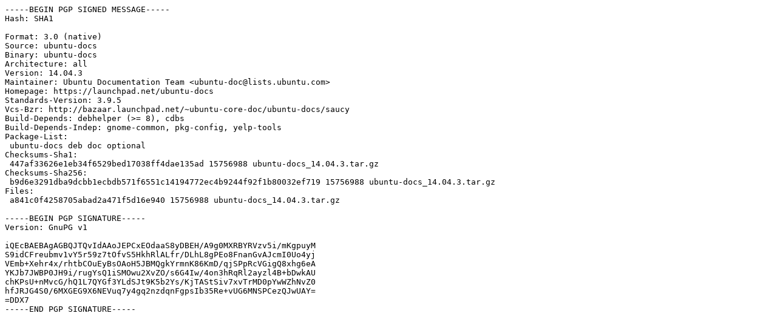

--- FILE ---
content_type: text/prs.lines.tag
request_url: http://in.archive.ubuntu.com/ubuntu/pool/main/u/ubuntu-docs/ubuntu-docs_14.04.3.dsc
body_size: 1261
content:
-----BEGIN PGP SIGNED MESSAGE-----
Hash: SHA1

Format: 3.0 (native)
Source: ubuntu-docs
Binary: ubuntu-docs
Architecture: all
Version: 14.04.3
Maintainer: Ubuntu Documentation Team <ubuntu-doc@lists.ubuntu.com>
Homepage: https://launchpad.net/ubuntu-docs
Standards-Version: 3.9.5
Vcs-Bzr: http://bazaar.launchpad.net/~ubuntu-core-doc/ubuntu-docs/saucy
Build-Depends: debhelper (>= 8), cdbs
Build-Depends-Indep: gnome-common, pkg-config, yelp-tools
Package-List: 
 ubuntu-docs deb doc optional
Checksums-Sha1: 
 447af33626e1eb34f6529bed17038ff4dae135ad 15756988 ubuntu-docs_14.04.3.tar.gz
Checksums-Sha256: 
 b9d6e3291dba9dcbb1ecbdb571f6551c14194772ec4b9244f92f1b80032ef719 15756988 ubuntu-docs_14.04.3.tar.gz
Files: 
 a841c0f4258705abad2a471f5d16e940 15756988 ubuntu-docs_14.04.3.tar.gz

-----BEGIN PGP SIGNATURE-----
Version: GnuPG v1

iQEcBAEBAgAGBQJTQvIdAAoJEPCxEOdaaS8yDBEH/A9g0MXRBYRVzv5i/mKgpuyM
S9idCFreubmv1vY5r59z7tOfvS5HkhRlALfr/DLhL8gPEo8FnanGvAJcmI0Uo4yj
VEmb+Xehr4x/rhtbCOuEyBsOAoH5JBMQgkYrmnK86KmD/qjSPpRcVGigQ8xhg6eA
YKJb7JWBP0JH9i/rugYsQ1iSMOwu2XvZO/s6G4Iw/4on3hRqRl2ayzl4B+bDwkAU
chKPsU+nMvcG/hQ1L7QYGf3YLdSJt9K5b2Ys/KjTAStSiv7xvTrMD0pYwWZhNvZ0
hfJRJG4S0/6MXGEG9X6NEVuq7y4gq2nzdqnFgpsIb35Re+vUG6MNSPCezQJwUAY=
=DDX7
-----END PGP SIGNATURE-----
